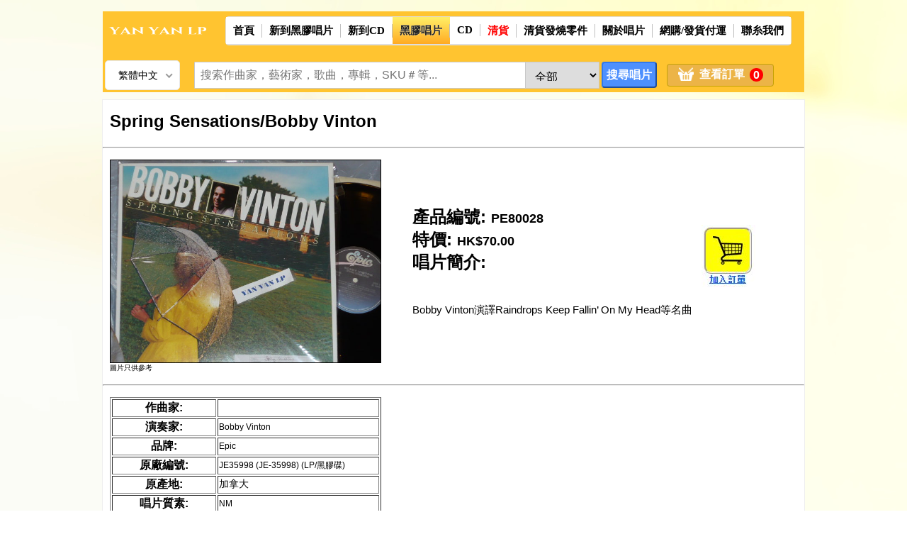

--- FILE ---
content_type: text/html; charset=UTF-8
request_url: https://yanyanlp.com/m_disc/product.php?sku=PE80028&m=pop
body_size: 14881
content:
<!DOCTYPE html PUBLIC "-//W3C//DTD XHTML 1.0 Transitional//EN" "http://www.w3.org/TR/xhtml1/DTD/xhtml1-transitional.dtd">
<html xmlns="http://www.w3.org/1999/xhtml">
<head>
<meta property="fb:admins" content="585985712" />
<meta name="description" content="Bobby Vinton演譯Raindrops Keep Fallin’ On My Head等名曲
" />
<meta property="og:title" content="Spring Sensations/Bobby Vinton
" />
<meta property="og:image" content="../inventory_images/pop/PE80028.JPG" />
<meta property="og:description" content=", Bobby Vinton演譯Raindrops Keep Fallin’ On My Head等名曲
" />
<meta property="og:url" content="product.php?sku=PE80028" />
<title>Spring Sensations/Bobby Vinton
</title>
<style type="text/css">
	.style3 {font-size: 24px}
    .style5 {font-size: 24px; font-weight: bold; }
    .style6 {
	color: #FFFFFF;
	font-size: 1px;
}
	.style7 {
	color: #FFFFFF;
	font-size: 1px;
}
.style8 {font-size: 16px}
.style10 {
	color: #FF0000;
	font-size: 16px;
}
    .style11 {
	color: #999999;
	font-size: 14px;
}
    .style12 {font-size: 14px}
    .style13 {font-size: 34px}
    .style15 {font-size: 15px}
    .style16 {
	font-size: 18px;
	font-weight: bold;
}
    .style17 {font-size: 17px}
.style21 {
	font-size: 28px;
	font-weight: bold;
}
.btnAddAction{background-color:#79b946; background-color:#93E7FA;border:0;padding:5px 10px;color:#FFF;width:80px;}
#cart-grid {border: #EEE 1px solid;display:none;}
	.clear-float{clear:both;}
.cart-action{cursor:pointer;}
#cart-tab li{list-style:none; padding:10px 20px;cursor:pointer;}
#cart-tab li.highlight{background-color:#EEE;}
#cart-item-count{  padding: 1px 5px;background-color: #999;vertical-align: text-bottom;border-radius: 4px;color: #FFF;margin: 0px 4px;}
.quantity{padding:3px;}
.back_button {
	border-radius: 4px;
    padding: 5px 15px;
    border-style: ridge;
    border: 1pX solid #ffa547;
    background-color: #ecb447;
    font-size: 16px;
    display: inline;
	width: 100%;
	cursor: pointer;
}
.back_button > a {
	text-decoration: none;
	color: #FFF;
	font-weight: bold;
}
</style>
<!-- End css3menu.com HEAD section -->
<meta name="google-site-verification" content="HW2Sxnd6_9sVZBLQ2cjN5nS1gmwlF7XK5UpxwvbS3mc" />
<!-- Chrome, Firefox OS and Opera -->
<meta name="theme-color" content="#FFFFCC"/>
<!-- Windows Phone -->
<meta name="msapplication-navbutton-color" content="#FFFFCC"/>
<!-- iOS Safari -->
<meta name="apple-mobile-web-app-capable" content="yes"/>
<meta name="apple-mobile-web-app-status-bar-style" content="black"/>
<meta name="viewport" content="width=device-width, initial-scale=1.0, maximum-scale=1.0, user-scalable=no" />

<meta http-equiv="Content-Type" content="text/html; charset=utf-8"/>
<meta property="fb:admins" content="585985712" />
<meta name="description" content="我們的選擇非常鮮明，我們賣的是最靚聲的黑膠唱片。我們只賣最好的，因此我們绝大部份的都是歐美進口原庄舊版的黑膠。近年復刻版的180g也好，200g亦然；效果參差，差強人意；我們暫不考慮。原版唱片始終有獨特的音色，再版不能模仿；原版的歷史價值亦不能夠再做。我們庫存有數萬張唱片，每張都需要經過處理然后上網，工序繁多。 上榜靚碟應有盡有，其餘庫存的靚碟，我們會盡快將它們陸續上架。請經常留意我們的網址，我們會不斷更新。我們亦會邀請專欄作家定期為大家介紹好碟，交流心得。">
<link rel="shortcut icon" href="../favicon.ico" type="image/x-icon" />

<title>流行</title>

<link rel="stylesheet" href="../style/style.css" type="text/css" media="screen" />
<link rel="stylesheet" href="../style/nice-select.css" type="text/css" media="screen" />
<link rel="stylesheet" href="../CSS3 Menu_files/css3menu1/style.css" type="text/css" />
<link rel="stylesheet" href="../style/slideshow.css" />
<link rel="stylesheet" href="../js/tinymce/skins/ui/oxide/skin.min.css" type="text/css" />
<link rel="stylesheet" href="../font-awesome/css/font-awesome.min.css" />
<link rel="stylesheet" href="../datetimepicker/css/bootstrap-datetimepicker.min.css" type="text/css"/>
<script type="text/javascript" src="../js/jquery-1.9.1.min.js"></script>
<script type="text/javascript" src="../js/jquery.nice-select.js"></script>
<script type="text/javascript" src="../js/jquery.form.js"></script>
<script type="text/javascript" src="../js/moment.min.js"></script>
<script type="text/javascript" src="../js/main.js"></script>
<script type="text/javascript" src="../js/bootstrap.min.js"></script>
<script type="text/javascript" src="../js/typeahead.js"></script>
<script type="text/javascript" src="../js/html2canvas.min.js"></script>
<script type="text/javascript" src="../js/tinymce/tinymce.min.js"></script>
<script type="text/javascript" src="../datetimepicker/js/bootstrap-datetimepicker.min.js"></script>
<script type="text/javascript" src="https://www.google.com/recaptcha/api.js" async defer></script>
<script type="text/javascript">
var screenMinWidth = 500;
var headerCategory = "vinyl record";
if(typeof(words) === 'undefined'){
	var words = new Object();
};
if(typeof(lang) !== 'function') { 
	function lang(str){ 
		if(typeof str == 'undefined' || typeof words == 'undefined' || typeof words[str] == 'undefined') {
			return str; 
		} 
		return words[str]; 
	}
};
var topmenu_url = topmenu_name = "pop";
var header_title_string = "流行黑膠唱片";
if( topmenu_url != "" ){
	topmenu_url = "."+topmenu_url;
}
$(document).ready(function(){
	if( window.location.pathname.match(/admin/) == undefined ){
		$("#css3menu1 .topmenu > a").removeClass("active");
		if( window.location.pathname.match(/m_cd/) != undefined ||window.location.pathname.match(/m_new_cd/) != undefined || window.location.href.match(/sku=EXCD/) != undefined ){
			if( window.location.pathname.match(/m_new_cd/) != undefined ){
				$("#css3menu1 .topmenu.new_cd > a").addClass("active");
				$("#css3menu1 .topmenu.new_cd "+topmenu_url+" > a").addClass("active").attr("href", "javascript:;");
			}else{
				$("#css3menu1 .topmenu.cd > a").addClass("active");
				$("#css3menu1 .topmenu.cd "+topmenu_url+" > a").addClass("active").attr("href", "javascript:;");
			}
		}else{
			if( $("#css3menu1 .topmenu.disc "+topmenu_url+" > a").closest(".topmenu").length > 0 || topmenu_url == ".newly_released" ){
				if( window.location.pathname.match(/m_new_disc/) != undefined ){
					$("#css3menu1 .topmenu.new_disc "+topmenu_url+" > a").addClass("active").attr("href", "javascript:;");
					$("#css3menu1 .topmenu.new_disc > a").addClass("active");
				}else{
					$("#css3menu1 .topmenu.disc "+topmenu_url+" > a").addClass("active").attr("href", "javascript:;");
					$("#css3menu1 .topmenu.disc > a").addClass("active");
				}
			}else{
				$("#css3menu1 .topmenu"+topmenu_url+" > a").addClass("active").attr("href", "javascript:;");
			};
		}
	};
	$('#langSetting, #header_langSetting').niceSelect().change(function(){
		var value = $(this).val();
		// console.log(value);
		setCookie("yanyanlp_lang",value,365*30);
		location.reload();
	});
    $('#pageContent .products-list a > img').error( function() {
      var img = $(this).attr("src");
      img = img.replace(/.JPG/,".jpg");
      $(this).attr('src',img);
    }).bind('load', function() {});
	$('#menu_btn').unbind('click').bind('click', function(){
		var widthInner = window.innerWidth;
		var marginLeft = 300;
		$('#Sidenav, #Sidenav > .Sidenav_inner').css({'width':marginLeft+'px'});
		$('#mainWrapper').css({'margin-left':marginLeft+'px','width':widthInner+'px'});
		$('#yypHeader').css({'margin-left':marginLeft+'px','width':widthInner+'px'});
		$('#black_bg').show().css('width',widthInner+'px');
		$('body').addClass('overflow_hidden');
	});
	$('#black_bg, #close_menu').unbind('click').bind('click', function(){
		$('#Sidenav').css({'width':'0px'});
		$('#mainWrapper').css({'margin-left':'0px'});
		$('#yypHeader').css({'margin-left':'0px','width':'inherit'});
		$('#black_bg').hide().css('width','inherit');
		$('body').removeClass('overflow_hidden');
		setTimeout(function(){
			$('#mainWrapper').css({'width':'inherit'});
		},500);
	});
	$('#Sidenav .sidenav_menu > i.fa').unbind('click').bind('click', function(){
		if( !$(this).closest(".sidenav_menu").hasClass('show') ){
			$(this).closest(".sidenav_menu").addClass('show');
		}else{
			$(this).closest(".sidenav_menu").removeClass('show');
		}
	});
	if( typeof header_img_item === "object" ){
		if( $("#header_item_title").length > 0 ){
			var size = 72;
			var table = $("<table>").attr({"align":"center"});
			var tr = $("<tr>");
			var td = $("<td>");
			var titleHtml = $("<td>").html($("<span>").addClass("style23").html(header_title_string));
			table.html(tr);
			for( var i = 0; i < header_img_item.length; i++ ){
				if( window.innerWidth > screenMinWidth ){
					if( i == 0 ){
						td = $("<td>");
					} else if( i == 5 ) {
						tr.append(td);
						tr.append(titleHtml)
						td = $("<td>");
					} else if( i == (header_img_item.length-1) ){
						tr.append(td);
					}
				}else{
					if( i == 0 ){
						tr.append(td);
					} else if( i == 5 ) {
						td = $("<td>");
						tr = $("<tr>").append(td);
					}else if( i == (header_img_item.length-1) ){
						table.append(tr);
						table.append($("<tr>").html(titleHtml.css({"text-align":"center"})));
					}
				}
				td.append($("<img>").attr({"src":"img/"+header_img_item[i]}).attr({"width":size+"px","height":size+"px"}));
			}
			$("#header_item_title").html(table);
		} 
	}
	if( typeof currentpage === "number" && typeof totalpages === "number" && typeof grid === "string" && typeof url_order_v2 === "string" && typeof url_select_v2 === "string" && typeof select_array === "object" && typeof limit_check === "object" && typeof limit === "number" ){
		if( $("#header_item_select").length > 0 && $("#footer_item_select").length ){
			var range = 3;
			var h_table = $("<table>").attr({
				"width":"98%",
				"border":"1",
				"border-radius":"10px",
				"bordercolor":"#CCCCCC",
				"border-style":"outset",
				"cellspacing":"0",
				"cellpadding":"0",
				"bgcolor":"#FFFEDF"
			});
			var tr = $("<tr>");
			var tr2 = $("<tr>");
			if( window.innerWidth > screenMinWidth ){
				var td1 = $("<td>").attr({"width":"36%","align":"center"}).html(
					$("<span>").addClass("style22").html(
						$("<strong>").html('共  張原版黑膠唱片在"流行黑膠唱片"類别')
					)
				);
				var td2 = $("<td>").attr({"width":"30%","align":"center"}).html(
					$("<div>").attr({"align":"center"})
				);
				var f_string = $("<div>");
				if( currentpage > 1 ){
					
					td2.children("div").append($("<a>").attr({"href":"1"}).css({
						"font-size" : "15px",
						"font-weight" : "bold"
					}).html("回到第一頁")).append(" | ");
					f_string.append($("<a>").attr({"href":"1"}).css({
						"font-size" : "15px",
						"font-weight" : "bold"
					}).html("回到第一頁")).append(" | ");
					prevpage = currentpage - 1;
					td2.children("div").append($("<a>").attr({"href":""+prevpage}).css({
						"font-size" : "15px",
						"font-weight" : "bold"
					}).html("前頁")).append(" | ");
					f_string.append($("<a>").attr({"href":""+prevpage}).css({
						"font-size" : "15px",
						"font-weight" : "bold"
					}).html("前頁")).append(" | ")
				}
				for( var x = currentpage - range; x < ((currentpage + range)+1); x++ ){
					if((x > 0) && (x <= totalpages)) {
						if (x == currentpage) {
							td2.children("div").append(" [<b><span class=\"style1\">"+x+"</span></b>] ");
							f_string.append(" [<b><span class=\"style1\">"+x+"</span></b>] ");
						} else {
							td2.children("div").append(" ").append($("<a>").attr({
								"href" : ""+x
							}).css({"font-size":"15px"}).html(x)).append(" ")
							f_string.append(" ").append($("<a>").attr({
								"href" : ""+x
							}).css({"font-size":"15px"}).html(x)).append(" ")
						}
					}
				}
				if( currentpage != totalpages ){
					nextpage = currentpage + 1;
					td2.children("div").append(". . . ").append(
						$("<a>").attr({
							"href" : ""+totalpages
						}).css({"font-size":"15px"}).html(totalpages)
					).append(" ");
					f_string.append(". . . ").append(
						$("<a>").attr({
							"href" : ""+totalpages
						}).css({"font-size":"15px"}).html(totalpages)
					).append(" ");
					td2.children("div").append(" | ").append(
						$("<a>").attr({
							"href" : ""+nextpage
						}).css({"font-size":"15px"}).html("下頁")
					).append(" ");
					f_string.append(" | ").append(
						$("<a>").attr({
							"href" : ""+nextpage
						}).css({"font-size":"15px"}).html("下頁")
					).append(" ");
				}
				var td3 = $("<td>").attr({"width":"5%","align":"center"});
				if( grid == "grid" ){
					td3.append($("<a>").addClass("unline menu_view").attr({
						"title" : "列表顯示",
						"href" : "list"
					}).html($("<img>").addClass("top_3").attr({
						"src" : "../list_view.jpg",
						"alt" : "list_view",
						"width" : "34",
						"height" : "39",
						"border" : "0"
					})));
				}else{
					td3.append($("<a>").addClass("unline menu_view").attr({
						"title" : "網格視圖",
						"href" : "grid"
					}).html($("<img>").addClass("top_3").attr({
						"src" : "../grid_view.jpg",
						"alt" : "grid_view",
						"width" : "34",
						"height" : "39",
						"border" : "0"
					})));
				}
				var td4 = $("<td>").attr({"width":"8%","align":"center"});
				var select_sort = $("<select>").attr({
					"name":"sort_by",
					"id":"sort_by",
					"onchange":"window.location.href=this.value;"
				});
				td4.append($("<strong>").html($("<span>").addClass("style22").html("排序:")))
				td4.append(select_sort);
				select_sort.append($("<option>").attr({
					"value":"desc",
					"selected":false				}).html("降序"));
				select_sort.append($("<option>").attr({
					"value":"asc",
					"selected":false				}).html("上升"));
				var td5 = $("<td>").attr({"width":"11%","align":"center"});
				select_sort = $("<select>").attr({
					"name":"sort_by",
					"id":"sort_by",
					"onchange":"window.location.href=this.value;"
				});
				td5.append($("<strong>").html($("<span>").addClass("style22").html("標題排序:")))
				td5.append(select_sort);
				select_sort.append($("<option>").attr({
					"value" : "",
				}).html($("<span>").addClass("style22").html("Date")));
				Object.entries(select_array).forEach(([key, value]) => {
					var option = $("<option>").attr({
						"value" : "&select="+key+"&sort=all",
					}).html($("<span>").addClass("style22").html(value));
					var get_select = "";
					select_sort.append(option);
					if( get_select == key ){
						option.attr({"selected":true});
					};
				});
				var td6 = $("<td>").attr({"width":"11%","align":"center"});
				select_sort = $("<select>").attr({
					"name":"sort_by",
					"id":"sort_by",
					"onchange":"window.location.href=this.value;"
				});
				td6.append($("<strong>").html($("<span>").addClass("style22").html("每頁顯示:")));
				td6.append(select_sort);
				for( var i = 0; i < limit_check.length; i++ ){
					var option = $("<option>").attr({
						"value" : ""+limit_check[i]
					}).html($("<span>").addClass("style22").html(limit_check[i]));
					select_sort.append(option);
					if( limit === limit_check[i] ){
						option.attr("selected",true);
					}
				};
				tr.append(td1).append(td2).append(td3).append(td4).append(td5).append(td6);
				h_table.html(tr);
				$("#header_item_select").html(h_table);
				$("#footer_item_select").html(f_string);
				
			}else{
				
				var tr1 = $("<tr>").html($("<td>").attr({"width":"36%","align":"center","colspan":"3"}).html(
					$("<span>").addClass("style22").html(
						$("<strong>").html('共  張原版黑膠唱片在"流行黑膠唱片"類别')
					)
				));
				var tr2 = $("<tr>").html($("<td>").attr({"width":"30%","align":"center","colspan":"3"}).html(
					$("<div>").attr({"align":"center"})
				));
				var f_string = $("<div>");
				if( currentpage > 1 ){
					
					tr2.find("td > div").append($("<a>").attr({"href":"1"}).css({
						"font-size" : "15px",
						"font-weight" : "bold"
					}).html("回到第一頁")).append(" | ");
					f_string.append($("<a>").attr({"href":"1"}).css({
						"font-size" : "15px",
						"font-weight" : "bold"
					}).html("回到第一頁")).append(" | ");
					prevpage = currentpage - 1;
					tr2.find("td > div").append($("<a>").attr({"href":""+prevpage}).css({
						"font-size" : "15px",
						"font-weight" : "bold"
					}).html("前頁")).append(" | ");
					f_string.append($("<a>").attr({"href":""+prevpage}).css({
						"font-size" : "15px",
						"font-weight" : "bold"
					}).html("前頁")).append(" | ")
				}
				for( var x = currentpage - range; x < ((currentpage + range)+1); x++ ){
					if((x > 0) && (x <= totalpages)) {
						if (x == currentpage) {
							tr2.find("td > div").append(" [<b><span class=\"style1\">"+x+"</span></b>] ");
							f_string.append(" [<b><span class=\"style1\">"+x+"</span></b>] ");
						} else {
							tr2.find("td > div").append($("<a>").attr({
								"href" : ""+x
							}).css({"font-size":"15px"}).html(x))
							f_string.append($("<a>").attr({
								"href" : ""+x
							}).css({"font-size":"15px"}).html(x))
						}
					}
				}
				if( currentpage != totalpages ){
					nextpage = currentpage + 1;
					tr2.find("td > div").append(". . . ").append(
						$("<a>").attr({
							"href" : ""+totalpages
						}).css({"font-size":"15px"}).html(totalpages)
					).append(" ");
					f_string.append(". . . ").append(
						$("<a>").attr({
							"href" : ""+totalpages
						}).css({"font-size":"15px"}).html(totalpages)
					).append(" ");
					tr2.find("td > div").append(" | ").append(
						$("<a>").attr({
							"href" : ""+nextpage
						}).css({"font-size":"15px"}).html("下頁")
					).append(" ");
					f_string.append(" | ").append(
						$("<a>").attr({
							"href" : ""+nextpage
						}).css({"font-size":"15px"}).html("下頁")
					).append(" ");
				}
				var td4 = $("<td>").attr({"width":"8%","align":"center"});
				var select_sort = $("<select>").attr({
					"name":"sort_by",
					"id":"sort_by",
					"onchange":"window.location.href=this.value;"
				});
				td4.append($("<strong>").html($("<span>").addClass("style22").html("排序:")))
				td4.append(select_sort);
				select_sort.append($("<option>").attr({
					"value":"desc",
					"selected":false				}).html("降序"));
				select_sort.append($("<option>").attr({
					"value":"asc",
					"selected":false				}).html("上升"));
				var td5 = $("<td>").attr({"width":"11%","align":"center"});
				select_sort = $("<select>").attr({
					"name":"sort_by",
					"id":"sort_by",
					"onchange":"window.location.href=this.value;"
				});
				td5.append($("<strong>").html($("<span>").addClass("style22").html("標題排序:")))
				td5.append(select_sort);
				select_sort.append($("<option>").attr({
					"value" : "",
				}).html($("<span>").addClass("style22").html("Date")));
				Object.entries(select_array).forEach(([key, value]) => {
					var option = $("<option>").attr({
						"value" : "&select="+key+"&sort=all",
					}).html($("<span>").addClass("style22").html(value));
					var get_select = "";
					select_sort.append(option);
					if( get_select == key ){
						option.attr({"selected":true});
					};
				});
				var td6 = $("<td>").attr({"width":"11%","align":"center"});
				select_sort = $("<select>").attr({
					"name":"sort_by",
					"id":"sort_by",
					"onchange":"window.location.href=this.value;"
				});
				td6.append($("<strong>").html($("<span>").addClass("style22").html("每頁顯示:")));
				td6.append(select_sort);
				for( var i = 0; i < limit_check.length; i++ ){
					var option = $("<option>").attr({
						"value" : ""+limit_check[i]
					}).html($("<span>").addClass("style22").html(limit_check[i]));
					select_sort.append(option);
					if( limit === limit_check[i] ){
						option.attr("selected",true);
					}
				};
				h_table.append(tr1).append(tr2).append($("<tr>").append(td4).append(td5).append(td6));
				$("#header_item_select").html(h_table);
				$("#footer_item_select").html(f_string);
			}
		}
	}
	if( typeof grid === "string" && typeof listArray === "object" ){
		if( window.innerWidth > screenMinWidth ){
			if( grid == "list" ){
				$("#products_list").append($("<hr/>"));
				for( var i = 0; i < listArray.length; i++ ){
					var tr = $("<tr>");
					var table = $("<table>").attr({
						"width":"91%",
						"border":"0",
						"cellspacing":"0",
						"cellpadding":"0"
					}).html(tr);
					var list = listArray[i];
					var td1 = $("<td>").css({"width":"20%","vertical-align":"middle"});
					var td2 = $("<td>").css({"width":"65%","vertical-align":"top"});
					var td3 = $("<td>").css({"width":"15%"}).attr({"align":"center"});
					td1.html(
						$("<a>").attr({
							"href" : "product.php?sku="+list["SKU"]+"&m="+topmenu_name,
							"title" : list["SKU"]
						}).html(
							$("<img>").attr({
								"src" : "../inventory_images/"+list["category"].toLowerCase()+"/"+list['SKU']+".JPG",
								"width" : "160",
								"height" : "120",
								"border" : "1"
							})
						)
					);
					td2.html(
						$("<div>").html(
							$("<a>").attr({
								"href" : "product.php?sku="+list["SKU"]+"&m="+topmenu_name,
								"title" : list["SKU"]
							}).html(
								$("<strong>").html(
									$("<span>").addClass("style17").html(list["title"])
								)
							)
						)
					).append(
						$("<div>").html(list["SKU"]).append( $("<span>").addClass("style12").html("|") ).append(
							$("<strong>").append(
								(list["price"]!="")?(
									$("<span>").css({"font-size":"12px"}).html("HK"+list["price"])
								):(
									$("<span>").css({"font-size":"12px"}).html("HK"+list["special_price"])
								)
							).append(
								$("<span>").addClass("style11").html(list["origprice"])
							).append(
								$("<span>").addClass("style10").html(list["sale"])
							)
						).append(
							(headerCategory=="CD")?(
								$("<table>").attr("style","width: 100%; background-color: #FFFEDF; font-size:12px").append(
									$("<tr>").attr("style","line-height: 20px;").append(
										$("<td>").attr("style","height: 20px;width: 50%; border: 1px solid black;").html(list["blank1"])
									).append(
										$("<td>").attr("style","height: 20px;width: 50%; border: 1px solid black;").html(list["blank2"])
									)
								).append(
									$("<tr>").attr("style","line-height: 20px;").append(
										$("<td>").attr("style","height: 20px;width: 50%; border: 1px solid black;").html(list["blank3"])
									).append(
										$("<td>").attr("style","height: 20px;width: 50%; border: 1px solid black;").html(list["blank4"])
									)
								)
							):""
						)
					).append(
						$("<div>").css({"margin-bottom":"10px"}).html(
							$("<strong>").append("演奏家: ")
						).append(
							$("<span>").html(" ").append((list["artist_lastname"]!=null)?list["artist_lastname"]:"").append((list["artist_firstname"]!=null)?" "+list["artist_firstname"]:"")
						)
					).append(
						$("<div>").css({
							"width" : "100%",
							"background-color" : "#FFFEDF",
							"font-size" : "12px",
							"min-height" : "25px"
						}).html(list["description"]).append(
							$("<a>").attr({
								"href" : "product.php?sku="+list["SKU"],
								"title" : list["SKU"]
							}).html("(詳盡資訊...)")
						)
					).append(
						$("<div>").css({
							"width" : "100%",
							"background-color" : "#FFFDB9",
							"min-height" : "25px"
						}).html(
							$("<strong>").html(list["details"])
						)
					);
					td3.append(
						$("<form>").attr({
							"id" : "form1",
							"name" : "form1",
							"method" : "post",
							"action" : "../cart.php"
						}).append(
							$("<input>").attr({
								"type" : "hidden",
								"name" : "pid",
								"id" : "pid",
								"value" : list["id"]
							})
						).append(
							$("<input>").attr({
								"type" : "hidden",
								"name" : "SKU",
								"id" : "SKU",
								"value" : list["SKU"]
							})
						).append(
							$("<input>").attr({
								"type" : "hidden",
								"name" : "price",
								"id" : "price",
								"value" : (list["price"]!="")?(list["price"]):(list["special_price"])
							})
						).append(
							$("<input>").attr({
								"type" : "image",
								"src" : "../addcart.jpg",
								"name" : "button",
								"id" : "button",
								"value" : "Add to Cart",
								"alt" : "submit"
							})
						)
					).append(
						$("<div>").addClass("fb-share-button").attr({
							"data-href" : "http://www.yanyanlp.com/"+list["category"]+"/"+list["SKU"]+".php",
							"data-layout" : "button"
						})
					);
					tr.append(td1).append(td2).append(td3);
					$("#products_list").append(table);
					$("#products_list").append($("<hr/>"));
				}
			}else{
				var num_cols = 3;
				var num_index = 1;
				var table = $("<table>").attr({
					"width":"99%",
					"table-layout":"fixed",
					"border":"1"
				});
				for( var i = 0; i < listArray.length; i++ ){
					var list = listArray[i];
					if( num_index == 1 ){
						var tr = $("<tr>");
					};
					var td = $("<td>").attr({"align":"left","width":"33%"}).css({"padding":"10px","vertical-align":"top"});
					tr.append(td);
					td.append(
						$("<center>").html(
							$("<a>").attr({
								"href" : "product.php?sku="+list["SKU"]+"&m="+topmenu_name,
								"title" : list["SKU"]
							}).html(
								$("<img>").attr({
									"src" : "../inventory_images/"+list["category"].toLowerCase()+"/"+list['SKU']+".JPG",
									"width" : "160",
									"height" : "120",
									"border" : "1"
								})
							)
						)
					).append(
						$("<div>").html(
							$("<a>").attr({
								"href" : "product.php?sku="+list["SKU"]+"&m="+topmenu_name,
								"title" : list["SKU"]
							}).html(
								$("<strong>").html(
									$("<span>").addClass("style17").html(list["title"]).css({
										"overflow": "hidden",
										"text-overflow": "ellipsis",
										"display": "-webkit-box",
										"-webkit-line-clamp": "2",
										"-webkit-box-orient": "vertical",
										"line-clamp": "2",
										"box-orient": "vertical",
										"width" : "280px"
									})
								)
							)
						)
					).append(
						$("<div>").css({
							"width" : "100%",
							"background-color" : "#FFFEDF",
							"font-size" : "12px",
							"min-height" : "25px"
						}).html(list["description"]).append(
							$("<a>").attr({
								"href" : "product.php?sku="+list["SKU"],
								"title" : list["SKU"]
							}).html("(詳盡資訊...)")
						)
					).append(
						$("<div>").css({
							"width" : "100%",
							"background-color" : "#FFFDB9",
							"min-height" : "25px"
						}).html(
							$("<strong>").html(list["details"])
						)
					).append(
						$("<div>").html(list["SKU"]).append( $("<span>").addClass("style12").html("|") ).append(
							$("<strong>").append(
								(list["price"]!="")?(
									$("<span>").css({"font-size":"12px"}).html("HK"+list["price"])
								):(
									$("<span>").css({"font-size":"12px"}).html("HK"+list["special_price"])
								)
							).append(
								$("<span>").addClass("style11").html(list["origprice"])
							).append(
								$("<span>").addClass("style10").html(list["sale"])
							)
						).append(
							(headerCategory=="CD")?(
								$("<table>").attr("style","width: 100%; background-color: #FFFEDF; font-size:12px").append(
									$("<tr>").attr("style","line-height: 20px;").append(
										$("<td>").attr("style","height: 20px;width: 50%; border: 1px solid black;").html(list["blank1"])
									).append(
										$("<td>").attr("style","height: 20px;width: 50%; border: 1px solid black;").html(list["blank2"])
									)
								).append(
									$("<tr>").attr("style","line-height: 20px;").append(
										$("<td>").attr("style","height: 20px;width: 50%; border: 1px solid black;").html(list["blank3"])
									).append(
										$("<td>").attr("style","height: 20px;width: 50%; border: 1px solid black;").html(list["blank4"])
									)
								)
							):""
						)
					).append(
						$("<center>").html(
							$("<form>").attr({
								"id" : "form1",
								"name" : "form1",
								"method" : "post",
								"action" : "../cart.php"
							}).append(
								$("<input>").attr({
									"type" : "hidden",
									"name" : "pid",
									"id" : "pid",
									"value" : list["id"]
								})
							).append(
								$("<input>").attr({
									"type" : "hidden",
									"name" : "SKU",
									"id" : "SKU",
									"value" : list["SKU"]
								})
							).append(
								$("<input>").attr({
									"type" : "hidden",
									"name" : "price",
									"id" : "price",
									"value" : (list["price"]!="")?(list["price"]):(list["special_price"])
								})
							).append(
								$("<input>").attr({
									"type" : "submit",
									"name" : "button",
									"id" : "button",
									"value" : "加入訂單",
									"alt" : "submit"
								}).css({
									"border-radius":"10px",
									"padding":"5px",
									"border-style":"ridge",
									"background-color":"#FFFF00",
									"color":"#000000",
									"width":"90px",
									"font-weight":"700"
								})
							)
						)
					).append(
						$("<div>").addClass("fb-share-button").attr({
							"data-href" : "http://www.yanyanlp.com/"+list["category"]+"/"+list["SKU"]+".php",
							"data-layout" : "button"
						})
					);
					if( num_cols == num_index ){
						table.append(tr);
						num_index = 1;
					}else{
						num_index++;			
					}
				}
				$("#products_list").append(table);
			}
		}else{
			var ul = $("<ul>");
			$("#products_list").append(ul);
			for( var i = 0; i < listArray.length; i++ ){
				var table = $("<li>").addClass("products_list_li").attr({
					"width":"100%",
					"border":"0",
					"cellspacing":"0",
					"cellpadding":"0"
				});
				var list = listArray[i];
				var td1 = $("<div>").addClass("pl_left").css({"width":"30%","vertical-align":"middle"});
				var td2 = $("<div>").addClass("pl_center").css({"width":"70%","vertical-align":"top"});
				td1.html(
					$("<a>").attr({
						"href" : "product.php?sku="+list["SKU"]+"&m="+topmenu_name,
						"title" : list["SKU"]
					}).html(
						$("<img>").attr({
							"src" : "../inventory_images/"+list["category"].toLowerCase()+"/"+list['SKU']+".JPG",
							"border" : "1"
						}).css({
							"width" : "100%",
							"height" : "auto"
						})
					)
				);
				td2.html(
					$("<div>").html(
						$("<a>").attr({
							"href" : "product.php?sku="+list["SKU"]+"&m="+topmenu_name,
							"title" : list["SKU"]
						}).html(
							$("<strong>").html(
								$("<span>").addClass("style17").html(list["title"])
							)
						)
					)
				).append(
					$("<div>").html(list["SKU"]).append( $("<span>").addClass("style12").html("|") ).append(
						$("<strong>").append(
							(list["price"]!="")?(
								$("<span>").css({"font-size":"12px"}).html("HK"+list["price"])
							):(
								$("<span>").css({"font-size":"12px"}).html("HK"+list["special_price"])
							)
						).append(
							$("<span>").addClass("style11").html(list["origprice"])
						).append(
							$("<span>").addClass("style10").html(list["sale"])
						)
					)
				).append(
					$("<div>").css({"margin-bottom":"10px"}).html(
						$("<strong>").append("演奏家: ")
					).append(
						$("<span>").html(" ").append((list["artist_lastname"]!=null)?list["artist_lastname"]:"").append((list["artist_firstname"]!=null)?" "+list["artist_firstname"]:"")
					)
				).append(
					$("<div>").css({
						"width" : "100%",
						"background-color" : "#FFFEDF",
						"font-size" : "12px",
						"min-height" : "25px"
					}).html(list["description"]).append(
						$("<a>").attr({
							"href" : "product.php?sku="+list["SKU"],
							"title" : list["SKU"]
						}).html("(詳盡資訊...)")
					)
				).append(
					$("<div>").css({
						"width" : "100%",
						"background-color" : "#FFFDB9",
						"min-height" : "25px"
					}).html(
						$("<strong>").html(list["details"])
					)
				).append(
					(headerCategory=="CD")?(
						$("<table>").attr("style","width: 100%; background-color: #FFFEDF; font-size:12px").append(
							$("<tr>").attr("style","line-height: 20px;").append(
								$("<td>").attr("style","height: 20px;width: 50%; border: 1px solid black;").html(list["blank1"])
							).append(
								$("<td>").attr("style","height: 20px;width: 50%; border: 1px solid black;").html(list["blank2"])
							)
						).append(
							$("<tr>").attr("style","line-height: 20px;").append(
								$("<td>").attr("style","height: 20px;width: 50%; border: 1px solid black;").html(list["blank3"])
							).append(
								$("<td>").attr("style","height: 20px;width: 50%; border: 1px solid black;").html(list["blank4"])
							)
						)
					):""
				).append(
					$("<form>").attr({
						"id" : "form1",
						"name" : "form1",
						"method" : "post",
						"action" : "../cart.php"
					}).append(
						$("<input>").attr({
							"type" : "hidden",
							"name" : "pid",
							"id" : "pid",
							"value" : list["id"]
						})
					).append(
						$("<input>").attr({
							"type" : "hidden",
							"name" : "SKU",
							"id" : "SKU",
							"value" : list["SKU"]
						})
					).append(
						$("<input>").attr({
							"type" : "hidden",
							"name" : "price",
							"id" : "price",
							"value" : (list["price"]!="")?(list["price"]):(list["special_price"])
						})
					).append(
						$("<input>").attr({
							"type" : "submit",
							"name" : "button",
							"id" : "button",
							"value" : "Add to Cart",
							"alt" : "submit"
						}).css({
							"border-radius":"2px",
							"padding":"5px",
							"border-style":"ridge",
							"background-color":"#FFFF00",
							"color":"#000000",
							"width":"90px",
							"font-weight":"700"
						})
					)
				).append(
					$("<div>").addClass("fb-share-button").attr({
						"data-href" : "http://www.yanyanlp.com/"+list["category"]+"/"+list["SKU"]+".php",
						"data-layout" : "button"
					})
				);
				table.append(td1).append(td2);
				ul.append(table);
			}
			$("#products_list").append(ul);
		};
	}
	if( $("#pageProduct").length > 0 ){
		if( $("#pageProduct .page_item_3").length > 0 ){
			var li = $("#pageProduct .page_item_3 table tr");
			var len = li.length;
			var listJSON = [];
			for( var i = 0; i < len; i++ ){
				if( i%2 == 0 ){
					listJSON.push({
						"name" : li.eq(i).find("th").eq(0).html(),
						"content" : li.eq(i+1).find("td").eq(0).html()
					});
					if( li.eq(i).find("th").eq(1).length > 0 ){
						listJSON.push({
							"name" : li.eq(i).find("th").eq(1).html(),
							"content" : li.eq(i+1).find("td").eq(1).html()
						});
					}
				}
			}
			var table = $("#pageProduct .page_item_3 table");
			table.empty();
			for( var i = 0; i < listJSON.length; i++ ){
				table.append($("<tr>").html($("<th>").html(listJSON[i].name)));
				table.append($("<tr>").html($("<td>").html(listJSON[i].content)));
			}
		}
	}
	if( $("#pageContactUS").length > 0 ){
		var us_img = $("#pageContactUS img");
		var us_img_len = us_img.length;
		for( var i = 0; i < us_img_len; i++ ){
			if( window.innerWidth > us_img.eq(i).attr("width") ){
				us_img.eq(i).css({
					"width" : us_img.eq(i).attr("width"),
					"height" : us_img.eq(i).attr("height")
				});
			}
		}
	}
	if( $("#pageAbout").length > 0 ){
		var us_img = $("#pageAbout img");
		var us_img_len = us_img.length;
		for( var i = 0; i < us_img_len; i++ ){
			if( window.innerWidth > us_img.eq(i).attr("width") ){
				us_img.eq(i).css({
					"width" : us_img.eq(i).attr("width"),
					"height" : us_img.eq(i).attr("height")
				});
			}
		}
	}
	if( $("#pageShipping").length > 0 ){
		var us_img = $("#pageShipping img");
		var us_img_len = us_img.length;
		for( var i = 0; i < us_img_len; i++ ){
			if( window.innerWidth > us_img.eq(i).attr("width") ){
				us_img.eq(i).css({
					"width" : us_img.eq(i).attr("width"),
					"height" : us_img.eq(i).attr("height")
				});
			}
		}
	}
});
(function(d, s, id) {
	var js, fjs = d.getElementsByTagName(s)[0];
	if (d.getElementById(id)) return;
	js = d.createElement(s); js.id = id;
	js.src = "//connect.facebook.net/en_US/sdk.js#xfbml=1&version=v2.5";
	fjs.parentNode.insertBefore(js, fjs);
}(document, 'script', 'facebook-jssdk'));
          
words["Are you sure to delete all the records?"] = "你確定刪除所有的唱片?";
words["Are you sure to delete {{detail}}?"] = "你確定刪除這唱片({{detail}})嗎?";
words["This shopping has no album"] = "這購物沒有選唱片";
words["Please tick me not a robot"] = "請勾選我不是機械人";


(function(i,s,o,g,r,a,m){i['GoogleAnalyticsObject']=r;i[r]=i[r]||function(){
(i[r].q=i[r].q||[]).push(arguments)},i[r].l=1*new Date();a=s.createElement(o),
m=s.getElementsByTagName(o)[0];a.async=1;a.src=g;m.parentNode.insertBefore(a,m)
})(window,document,'script','//www.google-analytics.com/analytics.js','ga');

ga('create', 'UA-33264568-1', 'auto');
ga('send', 'pageview');
</script>
</head>
<body background="../bacground.jpg">
<div id="fb-root"></div>
<div id="Sidenav" class="sidenav">
	<div class="Sidenav_inner">
		<a class="close_menu" id="close_menu">&times;</a>
		<ul class="Sidenav_ul">
			<li class="sidenav_menu topfirst home"><a href="/"><span class="menu_name">首頁</span></a></li>
			<li class="sidenav_menu new_disc">
				<a href="/newly_released/new_disc.php"><span class="menu_name">新到黑膠唱片</span></a><i class="fa fa-chevron-down" aria-hidden="true"></i>
				<div class="sidenav_submenu">
					<ul>
						<li class="sidenav_menu new"><a href="/m_new_disc/new.php"><div>全新黑膠唱片</div></a></li>
						<li class="sidenav_menu special"><a href="/m_new_disc/special.php"><div>發燒黑膠唱片</div></a></li>
						<li class="sidenav_menu classical"><a href="/m_new_disc/classical.php"><div>古典黑膠唱片</div></a></li>
						<li class="sidenav_menu pop"><a href="/m_new_disc/pop.php"><div>流行黑膠唱片</div></a></li>
						<li class="sidenav_menu jazz"><a href="/m_new_disc/jazz.php"><div>爵士 / 輕音樂黑膠唱片</div></a></li>
					</ul>
				<div>
			</li>
			<li class="sidenav_menu new_cd">
				<a href="/newly_released/new_cd.php"><span class="menu_name">新到CD</span></a>
				<i class="fa fa-chevron-down" aria-hidden="true"></i>
				<div class="sidenav_submenu">
					<ul>
						<li class="sidenav_menu special"><a href="/m_new_cd/special.php"><div>發燒CD</div></a></li>
						<li class="sidenav_menu classical"><a href="/m_new_cd/classical.php"><div>古典CD</div></a></li>
						<li class="sidenav_menu pop"><a href="/m_new_cd/pop.php"><div>流行CD</div></a></li>
						<li class="sidenav_menu jazz"><a href="/m_new_cd/jazz.php"><div>爵士 / 輕音樂CD</div></a></li>
					</ul>
				<div>
			</li>
			
			<li class="sidenav_menu disc">
				<a href="/newly_released/disc.php"><span class="menu_name">黑膠唱片</span></a>
				<i class="fa fa-chevron-down" aria-hidden="true"></i>
				<div class="sidenav_submenu">
					<ul>
						<li class="sidenav_menu new"><a href="/m_disc/new.php"><div>全新黑膠唱片</div></a></li>
						<li class="sidenav_menu special"><a href="/m_disc/special.php"><div>發燒黑膠唱片</div></a></li>
						<li class="sidenav_menu classical"><a href="/m_disc/classical.php"><div>古典黑膠唱片</div></a></li>
						<li class="sidenav_menu pop"><a href="/m_disc/pop.php"><div>流行黑膠唱片</div></a></li>
						<li class="sidenav_menu jazz"><a href="/m_disc/jazz.php"><div>爵士 / 輕音樂黑膠唱片</div></a></li>
					</ul>
				<div>
			</li>
			
			<li class="sidenav_menu cd">
				<a href="/newly_released/cd.php"><span class="menu_name">CD</span></a>
				<i class="fa fa-chevron-down" aria-hidden="true"></i>
				<div class="sidenav_submenu">
					<ul>
						<li class="sidenav_menu special"><a href="/m_cd/special.php"><div>發燒CD</div></a></li>
						<li class="sidenav_menu classical"><a href="/m_cd/classical.php"><div>古典CD</div></a></li>
						<li class="sidenav_menu pop"><a href="/m_cd/pop.php"><div>流行CD</div></a></li>
						<li class="sidenav_menu jazz"><a href="/m_cd/jazz.php"><div>爵士 / 輕音樂CD</div></a></li>
					</ul>
				<div>
			</li>	
			<li class="sidenav_menu clearance_nr"><a href="/clearance_nr"><span style="color:#FF0000" class="menu_name">清貨</span></a></li>
			<li class="sidenav_menu clearance_special"><a href="/clearance_special"><span class="menu_name">清貨發燒零件</span></a></li>
			<li class="sidenav_menu about"><a href="/about.php"><span class="menu_name">關於唱片</span></a></li>
			<li class="sidenav_menu shipping"><a href="/shipping.php"><span class="menu_name">網購/發貨付運</span></a></li>
			<li class="sidenav_menu toplast contact_us"><a href="/contact_us.php" target="_blank"><span class="menu_name">聯糸我們</span></a></li>
		</ul>
	</div>
</div>
<div id="yypHeader">
	<div class="menu_btn" id="menu_btn"><i class="fa fa-bars" aria-hidden="true"></i></div>
	<div class="title">YANYANLP</div>
	<div class="shopping">
		<a href="/cart.php" target="_self">
		<div class="number">0</div><i class="fa fa-shopping-cart" aria-hidden="true"></i>
		</a>
	</div>
	<div class="langauge"><select id="header_langSetting" class="select_lang">
		<option value='zh-hk' selected>繁</option><option value='zh-cn' >简</option>	</select></div>
</div>
<div align="center" id="mainWrapper">
<link rel="icon" type="image/x-icon" href="favicon.ico">
<div id="black_bg"></div>
<div id="pageHeader">
	<table id="pageHeader_menuList" width="100%" border="0">
      <td width="10%" align="right"><a href="https://yanyanlp.com" target-"blank"><img src="/style/yanyanlp.png" alt="Logo" width="150" height="50" border="0" /></a></td>
      <td width="90%" align="center"> <ul id="css3menu1" class="topmenu">
	<li class="topmenu topfirst home"><a href="/"><div>首頁</div></a></li>
	<li class="topmenu new_disc">
		<a href="/newly_released/new_disc.php"><div>新到黑膠唱片</div></a>
		<div class="topsubmenu">
			<ul>
				<li class="topmenu new"><a href="/m_new_disc/new.php"><div>全新黑膠唱片</div></a></li>
				<li class="topmenu special"><a href="/m_new_disc/special.php"><div>發燒黑膠唱片</div></a></li>
				<li class="topmenu classical"><a href="/m_new_disc/classical.php"><div>古典黑膠唱片</div></a></li>
				<li class="topmenu pop"><a href="/m_new_disc/pop.php"><div>流行黑膠唱片</div></a></li>
				<li class="topmenu jazz"><a href="/m_new_disc/jazz.php"><div>爵士 / 輕音樂黑膠唱片</div></a></li>
			</ul>
		<div>
	</li>
	<li class="topmenu new_cd">
		<a href="/newly_released/new_cd.php"><div>新到CD</div></a>
		<div class="topsubmenu">
			<ul>
				<li class="topmenu special"><a href="/m_new_cd/special.php"><div>發燒CD</div></a></li>
				<li class="topmenu classical"><a href="/m_new_cd/classical.php"><div>古典CD</div></a></li>
				<li class="topmenu pop"><a href="/m_new_cd/pop.php"><div>流行CD</div></a></li>
				<li class="topmenu jazz"><a href="/m_new_cd/jazz.php"><div>爵士 / 輕音樂CD</div></a></li>
			</ul>
		<div>
	</li>
	
	<li class="topmenu disc">
		<a href="/newly_released/disc.php"><div>黑膠唱片</div></a>
		<div class="topsubmenu">
			<ul>
				<li class="topmenu new"><a href="/m_disc/new.php"><div>全新黑膠唱片</div></a></li>
				<li class="topmenu special"><a href="/m_disc/special.php"><div>發燒黑膠唱片</div></a></li>
				<li class="topmenu classical"><a href="/m_disc/classical.php"><div>古典黑膠唱片</div></a></li>
				<li class="topmenu pop"><a href="/m_disc/pop.php"><div>流行黑膠唱片</div></a></li>
				<li class="topmenu jazz"><a href="/m_disc/jazz.php"><div>爵士 / 輕音樂黑膠唱片</div></a></li>
			</ul>
		<div>
	</li>
	
	<li class="topmenu cd">
		<a href="/newly_released/cd.php"><div>CD</div></a>
		<div class="topsubmenu">
			<ul>
				<li class="topmenu special"><a href="/m_cd/special.php"><div>發燒CD</div></a></li>
				<li class="topmenu classical"><a href="/m_cd/classical.php"><div>古典CD</div></a></li>
				<li class="topmenu pop"><a href="/m_cd/pop.php"><div>流行CD</div></a></li>
				<li class="topmenu jazz"><a href="/m_cd/jazz.php"><div>爵士 / 輕音樂CD</div></a></li>
			</ul>
		</div>
	</li>	
	<li class="topmenu clearance_nr"><a href="/clearance_nr"><div style="color:#FF0000">清貨</div></a></li>
	<li class="topmenu clearance_special"><a href="/clearance_special"><div>清貨發燒零件</div></a></li>
	<li class="topmenu about"><a href="/about.php"><div>關於唱片</div></a></li>
	<li class="topmenu shipping"><a href="/shipping.php"><div>網購/發貨付運</div></a></li>
	<li class="topmenu toplast contact_us"><a href="/contact_us.php" target="_blank"><div>聯糸我們</div></a></li>
</ul></td>
</table>

<table width="100%" id="subMenu">
<td width="10%" id="langSetting_layout">
	<select id="langSetting">
		<option value='zh-hk' selected>繁體中文</option><option value='zh-cn' >简体中文</option>	</select>
</td>
<td width="70%" align="center" id="searchInput_layout">
<form action='/search.php' method='GET' id="yanyanlpSearch">
	<input type='text' size='20' name='search' required placeholder="搜索作曲家，藝術家，歌曲，專輯，SKU＃等..." id="searchInput" value="">
		<select name="categories" id="searchSelect" form="yanyanlpSearch">
		<option value="all" selected>全部</option>
		<option value="disc" >黑膠唱片</option>
		<option value="cd" >CD</option>
	</select>
	<input type='submit' name='submit' value='搜尋唱片' id="searchBtn"></form>
</td>
<td width="20%" id="shoppingCartBtn_layout">
	<a href="/cart.php" target="_self" id="shoppingCartBtn"><span class="shoppingCartBtn_Inner">
		<img src="/icons8-shopping-basket-48.png" width="22" height="22" style="display:inline"/>
		<span>查看訂單</span>
		<span id="cart-item-count">0</span>
	</span></a>
</td>
</table>
</div>
<div id="pageContent">
	<div id="pageProduct">
	<table width="100%" border="0" cellspacing="0" cellpadding="0" style="padding: 0px 10px;">
		<tr>
			<td><h1 class="style3">Spring Sensations/Bobby Vinton
</h1></td>
		</tr>
	</table>
	<hr />
	<table class="page_item_1" width="100%" border="0" cellspacing="0" cellpadding="0" style="padding: 10px;">
	<tr>
		<td width="44%" class="page_item_td_1"><img src="../inventory_images/pop/PE80028.JPG" width="381" height="285" border="1" alt=""/><br />
			<div style="font-size:10px">圖片只供參考</div>
		</td>
		<td width="42%" class="page_item_td_2">
			<span class="style5">產品編號: </span>
			<span class="style16">PE80028</span>
			<br/>
			<span class="style5">特價: </span>
			<span class="style16">HK$70.00</span>
			<span class="style11"></span>
			<span class="style10"></span>
			<br />
			<span class="style5">唱片簡介: </span>
			<br />
			<br />
			<span class="style16"></span>
			<br />
			<br />
			<span class="style15">Bobby Vinton演譯Raindrops Keep Fallin’ On My Head等名曲
</span>
			<br />
			<br />
			<span class="style15"></span>
		</td>
		<td width="14%" class="page_item_td_3">
			  <form id="form1" name="form1" method="post" action="../cart.php">
				<input type="hidden" name="pid" id="pid" value="5527" />
				<input type="hidden" name="SKU" id="SKU" value="PE80028" />
				<input type="hidden" name"price" id="price" value="$70.00" />
				<input type="image" src="../addcart.jpg" name="button" id="button" value="Add to Cart" alt="submit"/>
			  </form>
				<br />
				&nbsp;&nbsp;<div class="fb-share-button" data-href="http://www.yanyanlp.com/pop/PE80028.php" data-layout="button"></div>
		</td>
    </tr>
	</table>
<hr />
<div align="left" style="padding: 10px;">
  <table class="page_item_2" width="383" border="1">
    <tr>
      <th><span class="style8">作曲家:</span></th>
        <td width="224"></td>
      </tr>
    <tr>
      <th><span class="style8">演奏家:</span></th>
        <td>Bobby  Vinton</td>
      </tr> 
    <tr>
      <th><span class="style8">品牌:</span></th>
        <td>Epic</td>
      </tr>
    <tr>
      <th><span class="style8">原廠編號:</span></th>
        <td>JE35998 (JE-35998) (LP/黑膠碟)</td>
      </tr>
    <tr>
      <th><span class="style8">原產地:</span></th>
        <td><span style="font-size:14px">加拿大</span></td>
      </tr>
    <tr>
      <th><span class="style8">唱片質素:</span></th>
        <td>NM
</td>
      </tr>
    <tr>
      <th><span class="style8">唱片封套:</span></th>
        <td>NM-</td>
      </tr>
  </table>
</div>
<div class="page_item_3" align="left" style="padding: 10px;">
<table width="764" border="1"><tr><th width="374">曲目 Side 1:</th><th width="374">曲目 Side 2:</th></tr><tr><td><p class="style4">Seasons in the Sun</p><p class="style4">Something</p><p>Our Day Will   Come</p><p>Till</p><p>Baby Take me in Your   Arms</p></td><td><p>Let’s Sing a   Song</p><p>The First Time   Ever</p><p class="style4">Raindrops Keep Fallin’ On My   Head</p></td></tr></table></div>
<div align="right" style="margin: 20px auto 30px;width: 100px;">
	<div class="back_button">
		<a href="javascript:history.go(-1)">返回前頁</a>
	</div>
</div>
<hr />

<div align="center">
<table width="100%" border="0" cellspacing="0" cellpadding="0">
  <tr>
    <td style="padding: 10px;"><span class="style21">相關的黑膠唱片...</span></td>
  </tr>
</table>
<div style="padding: 0px 10px;" class="products-list">
<table border="1" style="table-layout:fixed">
	<tr>
	<td align="left" width="25%" style="padding: 10px;">
		<center>
			<a href="product.php?sku=PZ83187&m=pop" title="PZ83187">
				<img src="../inventory_images/pop/PZ83187.JPG" width="160" height="120" border="1"/>
			</a>
		</center>
		<br>
	    <a href="product.php?sku=PZ83187&m=pop" title="PZ83187">
			The Name Is Love / Bobby Vinton		</a>
		<br />
        <div style="background-color: #FFFEDF">
			Bobby Vinton 演唱 Hold Me, Thrill Me, Kiss Me 等情歌...
			<a href="product.php?sku=PZ83187" title="PZ83187">
				(詳盡資訊)			</a>
		</div>
		<div style="background-color: #FFFEDF"><br /></div>
		<div style="background-color: #FFFDB9; width: 100%">
			<strong></strong><br />
		</div>
		PZ83187 
		<span class="style12">&#448;</span> 
		<strong>
			<span>HK$75.00</span>
			<span class="style10"></span>
		</strong>
		<br />
		<div align="center">      
			<form id="form1" name="form1" method="post" action="../cart.php" style="display:inline">
			<input type="hidden" name="pid" id="pid" value="12623" />
			<input type="hidden" name="SKU" id="SKU" value="PZ83187" />
			<input type="hidden" name"price" id="price" value="$75.00" />
			<input type="submit" name="button" id="button" value="加入訂單" alt="submit" style="border-radius: 10px; padding: 5px; border-style:ridge; background-color:#FFFF00; color: #000000; width:90px; font-weight:700"/>
		  </form>&nbsp;&nbsp;<div class="fb-share-button" data-href="product.php?sku=PZ83187" data-layout="button" style="display:inline"></div>
		</div>	
    </td>
		<td align="left" width="25%" style="padding: 10px;">
		<center>
			<a href="product.php?sku=SZ86283&m=pop" title="SZ86283">
				<img src="../inventory_images/special/SZ86283.JPG" width="160" height="120" border="1"/>
			</a>
		</center>
		<br>
	    <a href="product.php?sku=SZ86283&m=pop" title="SZ86283">
			Bobby Vinton Sings The golden decade of Love (WLP/2LP)		</a>
		<br />
        <div style="background-color: #FFFEDF">
			Bobby Vinton 精選包括 The Great Pretender 等情歌雙唱片...
			<a href="product.php?sku=SZ86283" title="SZ86283">
				(詳盡資訊)			</a>
		</div>
		<div style="background-color: #FFFEDF"><br /></div>
		<div style="background-color: #FFFDB9; width: 100%">
			<strong>WLP 電台首版 / 雙唱片</strong><br />
		</div>
		SZ86283 
		<span class="style12">&#448;</span> 
		<strong>
			<span>HK$280.00</span>
			<span class="style10"></span>
		</strong>
		<br />
		<div align="center">      
			<form id="form1" name="form1" method="post" action="../cart.php" style="display:inline">
			<input type="hidden" name="pid" id="pid" value="16018" />
			<input type="hidden" name="SKU" id="SKU" value="SZ86283" />
			<input type="hidden" name"price" id="price" value="$280.00" />
			<input type="submit" name="button" id="button" value="加入訂單" alt="submit" style="border-radius: 10px; padding: 5px; border-style:ridge; background-color:#FFFF00; color: #000000; width:90px; font-weight:700"/>
		  </form>&nbsp;&nbsp;<div class="fb-share-button" data-href="product.php?sku=SZ86283" data-layout="button" style="display:inline"></div>
		</div>	
    </td>
		<td align="left" width="25%" style="padding: 10px;">
		<center>
			<a href="product.php?sku=JZ82098&m=pop" title="JZ82098">
				<img src="../inventory_images/jazz/JZ82098.JPG" width="160" height="120" border="1"/>
			</a>
		</center>
		<br>
	    <a href="product.php?sku=JZ82098&m=pop" title="JZ82098">
			Sealed With A Kiss / Bobby Vinton (Promo/ED1)		</a>
		<br />
        <div style="background-color: #FFFEDF">
			Bobby Vinton 電台 ED1 靚版演譯 Godfather "教父"等名曲...
			<a href="product.php?sku=JZ82098" title="JZ82098">
				(詳盡資訊)			</a>
		</div>
		<div style="background-color: #FFFEDF"><br /></div>
		<div style="background-color: #FFFDB9; width: 100%">
			<strong>Promo 電台版 / ED1 1A1B 第一版位</strong><br />
		</div>
		JZ82098 
		<span class="style12">&#448;</span> 
		<strong>
			<span>HK$100.00</span>
			<span class="style10"></span>
		</strong>
		<br />
		<div align="center">      
			<form id="form1" name="form1" method="post" action="../cart.php" style="display:inline">
			<input type="hidden" name="pid" id="pid" value="20198" />
			<input type="hidden" name="SKU" id="SKU" value="JZ82098" />
			<input type="hidden" name"price" id="price" value="$100.00" />
			<input type="submit" name="button" id="button" value="加入訂單" alt="submit" style="border-radius: 10px; padding: 5px; border-style:ridge; background-color:#FFFF00; color: #000000; width:90px; font-weight:700"/>
		  </form>&nbsp;&nbsp;<div class="fb-share-button" data-href="product.php?sku=JZ82098" data-layout="button" style="display:inline"></div>
		</div>	
    </td>
		<td align="left" width="25%" style="padding: 10px;">
		<center>
			<a href="product.php?sku=PZ86172&m=pop" title="PZ86172">
				<img src="../inventory_images/pop/PZ86172.JPG" width="160" height="120" border="1"/>
			</a>
		</center>
		<br>
	    <a href="product.php?sku=PZ86172&m=pop" title="PZ86172">
			Serenades Of Love / Bobby Vinton ‎		</a>
		<br />
        <div style="background-color: #FFFEDF">
			Bobby Vinton 演唱 Moonlight Serenade 等名曲...
			<a href="product.php?sku=PZ86172" title="PZ86172">
				(詳盡資訊)			</a>
		</div>
		<div style="background-color: #FFFEDF"><br /></div>
		<div style="background-color: #FFFDB9; width: 100%">
			<strong></strong><br />
		</div>
		PZ86172 
		<span class="style12">&#448;</span> 
		<strong>
			<span>HK$65</span>
			<span class="style10"></span>
		</strong>
		<br />
		<div align="center">      
			<form id="form1" name="form1" method="post" action="../cart.php" style="display:inline">
			<input type="hidden" name="pid" id="pid" value="25165" />
			<input type="hidden" name="SKU" id="SKU" value="PZ86172" />
			<input type="hidden" name"price" id="price" value="$65" />
			<input type="submit" name="button" id="button" value="加入訂單" alt="submit" style="border-radius: 10px; padding: 5px; border-style:ridge; background-color:#FFFF00; color: #000000; width:90px; font-weight:700"/>
		  </form>&nbsp;&nbsp;<div class="fb-share-button" data-href="product.php?sku=PZ86172" data-layout="button" style="display:inline"></div>
		</div>	
    </td>
		</tr>
	<td align="left" width="25%" style="padding: 10px;">
		<center>
			<a href="product.php?sku=NZ82450&m=pop" title="NZ82450">
				<img src="../inventory_images/new/NZ82450.JPG" width="160" height="120" border="1"/>
			</a>
		</center>
		<br>
	    <a href="product.php?sku=NZ82450&m=pop" title="NZ82450">
			Melodies Of Love / Bobby Vinton		</a>
		<br />
        <div style="background-color: #FFFEDF">
			Bobby Vinton 上榜大碟名曲 My Melody Of Love 等...
			<a href="product.php?sku=NZ82450" title="NZ82450">
				(詳盡資訊)			</a>
		</div>
		<div style="background-color: #FFFEDF"><br /></div>
		<div style="background-color: #FFFDB9; width: 100%">
			<strong></strong><br />
		</div>
		NZ82450 
		<span class="style12">&#448;</span> 
		<strong>
			<span>HK$215.00</span>
			<span class="style10"></span>
		</strong>
		<br />
		<div align="center">      
			<form id="form1" name="form1" method="post" action="../cart.php" style="display:inline">
			<input type="hidden" name="pid" id="pid" value="17981" />
			<input type="hidden" name="SKU" id="SKU" value="NZ82450" />
			<input type="hidden" name"price" id="price" value="$215.00" />
			<input type="submit" name="button" id="button" value="加入訂單" alt="submit" style="border-radius: 10px; padding: 5px; border-style:ridge; background-color:#FFFF00; color: #000000; width:90px; font-weight:700"/>
		  </form>&nbsp;&nbsp;<div class="fb-share-button" data-href="product.php?sku=NZ82450" data-layout="button" style="display:inline"></div>
		</div>	
    </td>
		<td align="left" width="25%" style="padding: 10px;">
		<center>
			<a href="product.php?sku=PZ83270&m=pop" title="PZ83270">
				<img src="../inventory_images/pop/PZ83270.JPG" width="160" height="120" border="1"/>
			</a>
		</center>
		<br>
	    <a href="product.php?sku=PZ83270&m=pop" title="PZ83270">
			Bobby Vinton's Greatest Hits		</a>
		<br />
        <div style="background-color: #FFFEDF">
			Bobby Vinton 精選 Blue Velvet, Blue on blue, Mr Lonely 等...
			<a href="product.php?sku=PZ83270" title="PZ83270">
				(詳盡資訊)			</a>
		</div>
		<div style="background-color: #FFFEDF"><br /></div>
		<div style="background-color: #FFFDB9; width: 100%">
			<strong></strong><br />
		</div>
		PZ83270 
		<span class="style12">&#448;</span> 
		<strong>
			<span>HK$65.00</span>
			<span class="style10"></span>
		</strong>
		<br />
		<div align="center">      
			<form id="form1" name="form1" method="post" action="../cart.php" style="display:inline">
			<input type="hidden" name="pid" id="pid" value="14548" />
			<input type="hidden" name="SKU" id="SKU" value="PZ83270" />
			<input type="hidden" name"price" id="price" value="$65.00" />
			<input type="submit" name="button" id="button" value="加入訂單" alt="submit" style="border-radius: 10px; padding: 5px; border-style:ridge; background-color:#FFFF00; color: #000000; width:90px; font-weight:700"/>
		  </form>&nbsp;&nbsp;<div class="fb-share-button" data-href="product.php?sku=PZ83270" data-layout="button" style="display:inline"></div>
		</div>	
    </td>
		<td align="left" width="25%" style="padding: 10px;">
		<center>
			<a href="product.php?sku=JZ82121&m=pop" title="JZ82121">
				<img src="../inventory_images/jazz/JZ82121.JPG" width="160" height="120" border="1"/>
			</a>
		</center>
		<br>
	    <a href="product.php?sku=JZ82121&m=pop" title="JZ82121">
			All I Want For Christmas / Barbra Streisand/Patti Page… (ED1)		</a>
		<br />
        <div style="background-color: #FFFEDF">
			包括 Barbra Streisand/Patti Page/Engelbert Humperdinck 等 ED1 聖誕名曲精選...
			<a href="product.php?sku=JZ82121" title="JZ82121">
				(詳盡資訊)			</a>
		</div>
		<div style="background-color: #FFFEDF"><br /></div>
		<div style="background-color: #FFFDB9; width: 100%">
			<strong>ED1 1A1C 第一版位</strong><br />
		</div>
		JZ82121 
		<span class="style12">&#448;</span> 
		<strong>
			<span>HK$65.00</span>
			<span class="style10"></span>
		</strong>
		<br />
		<div align="center">      
			<form id="form1" name="form1" method="post" action="../cart.php" style="display:inline">
			<input type="hidden" name="pid" id="pid" value="15936" />
			<input type="hidden" name="SKU" id="SKU" value="JZ82121" />
			<input type="hidden" name"price" id="price" value="$65.00" />
			<input type="submit" name="button" id="button" value="加入訂單" alt="submit" style="border-radius: 10px; padding: 5px; border-style:ridge; background-color:#FFFF00; color: #000000; width:90px; font-weight:700"/>
		  </form>&nbsp;&nbsp;<div class="fb-share-button" data-href="product.php?sku=JZ82121" data-layout="button" style="display:inline"></div>
		</div>	
    </td>
		<td align="left" width="25%" style="padding: 10px;">
		<center>
			<a href="product.php?sku=PH80002&m=pop" title="PH80002">
				<img src="../inventory_images/pop/PH80002.JPG" width="160" height="120" border="1"/>
			</a>
		</center>
		<br>
	    <a href="product.php?sku=PH80002&m=pop" title="PH80002">
			Winners / Aretha Franklin/The Byrd/Dion…		</a>
		<br />
        <div style="background-color: #FFFEDF">
			上榜名曲包括 Aretha Franklin/The Byrd/Dion 等精選
...
			<a href="product.php?sku=PH80002" title="PH80002">
				(詳盡資訊)			</a>
		</div>
		<div style="background-color: #FFFEDF"><br /></div>
		<div style="background-color: #FFFDB9; width: 100%">
			<strong></strong><br />
		</div>
		PH80002 
		<span class="style12">&#448;</span> 
		<strong>
			<span>HK$55.00</span>
			<span class="style10"></span>
		</strong>
		<br />
		<div align="center">      
			<form id="form1" name="form1" method="post" action="../cart.php" style="display:inline">
			<input type="hidden" name="pid" id="pid" value="4523" />
			<input type="hidden" name="SKU" id="SKU" value="PH80002" />
			<input type="hidden" name"price" id="price" value="$55.00" />
			<input type="submit" name="button" id="button" value="加入訂單" alt="submit" style="border-radius: 10px; padding: 5px; border-style:ridge; background-color:#FFFF00; color: #000000; width:90px; font-weight:700"/>
		  </form>&nbsp;&nbsp;<div class="fb-share-button" data-href="product.php?sku=PH80002" data-layout="button" style="display:inline"></div>
		</div>	
    </td>
		</tr>
</table>
</div>
</div>


</div>
</div>
<style type="text/css">
  .contant_1 {}
  .contant_1 img {
    position: relative;
    top: 5px;
    margin-left: 50px;
  }
  #mapID {
    font-size: 14px;
    border-radius: 4px;
    background: #00CC00;
    color: #FFFFFF;
    border: 1px solid #02b102;
    padding: 5px 18px;
  }
  .rights_reserved {
    font-size: 12px;
    color: #888;
  }
</style>
<script type="text/javascript">
  function map() {
      var myWindow = window.open("https://www.google.com/maps/embed?pb=!1m18!1m12!1m3!1d3689.8686835055278!2d114.1295142149558!3d22.358586685293474!2m3!1f0!2f0!3f0!3m2!1i1024!2i768!4f13.1!3m3!1m2!1s0x0%3A0xf387e97ca18c35d4!2sYan+Yan+LP!5e0!3m2!1sen!2sus!4v1488416806533", "地圖", "width=600,height=400,status=no,resizable=no");
  }
</script>
<div id="pageFooter">
	<table border="0" width="100%">
<tbody>
<tr>
<td width="30%">
<div align="left">
<div class="contant_1">&nbsp;&nbsp;&nbsp;&nbsp;&nbsp;&nbsp;&nbsp;&nbsp;<strong>銷售熱線:</strong><br />&nbsp;&nbsp;&nbsp;&nbsp;<img src="../whatsapp.png" width="20" height="20" />Whatsapp：<a href="tel:+85254049778">+852 5404 9778</a><br />&nbsp;&nbsp;&nbsp;&nbsp;<img src="../wechat.png" width="20" height="20" />WeChat ID: yanyanlphk</div>
<div class="contant_1">&nbsp;</div>
<div class="contant_1"><img src="../facebook.jpg" width="20" height="20" />Facebook: <a href="https://www.facebook.com/pages/Yan-Yan-LP/904792526221576?fref=nf" target="_blank" rel="noopener">Yan Yan LP</a></div>
<div class="contant_1"><img src="../wordpress.jpg" width="20" height="20" />Wordpress: <a href="https://yanyanlp.wordpress.com/" target="_blank" rel="noopener">yanyanlp</a></div>
<div class="contant_1"><img src="../youtube.jpg" width="28" height="20" />Youtube: <a href="https://www.youtube.com/channel/UCLYGAqsnrq3WmelSy2n4kpA" target="_blank" rel="noopener">Yan Yan LP</a></div>
</div>
</td>
<td width="20%">
<pre style="line-height: 20px; font-family: Arial;"><span style="font-size: 14pt;">欣欣音響唱片
第一期15樓G室
金豐工業大廈
大連排道144-150號
香港新界葵涌</span></pre>
</td>
<td width="20%">
<pre style="line-height: 20px; font-family: Arial;"><span style="font-size: 14pt;">Yan Yan LP
Flat G, 15th Floor, Block 1
Goldfield Industrial Building
144-150 Tai Lin Pai Rd
Kwai Chung, Hong Kong</span></pre>
</td>
<td width="30%">
<div style="margin-left: 50px;">
<p>有關銷售，送貨等問題：<br /><a href="mailto:sales@yanyanlp.com">sales@yanyanlp.com</a></p>
<p>與唱片相關的問題：<br /><a href="mailto:mail@yanyanlp.com">mail@yanyanlp.com</a></p>
</div>
</td>
</tr>
<tr>
<td>
<div align="left">
<div class="contant_1">&nbsp;</div>
</div>
</td>
<td><span style="font-size: 10pt;">網頁：24/7<br />辦公/交收時間：<br />星期一至六： 12pm - 7pm<br />星期日及公眾假期：休息<br /></span></td>
<td><span style="font-size: 10pt;">Website hours: 24/7<br />Working hours:<br />Monday to Saturday 12pm - 7pm<br />Sunday and PH Closed</span></td>
<td>
<div style="margin-left: 50px;">
<p>&nbsp;</p>
</div>
</td>
</tr>
</tbody>
</table>
<p align="center"><a href="../map.jpg" target="_blank" rel="noopener"><button id="mapID">地圖</button></a></p></div>
</div>
</body>
</html>

--- FILE ---
content_type: text/css
request_url: https://yanyanlp.com/style/style.css
body_size: 20450
content:
body {
	padding: 0;
    margin: 0;
}
body,td,th {
	font-family: Verdana, Arial, Helvetica, sans-serif;
	font-size: 12px;
	color: #000000;
}
a:link {
	color: #0066FF;
}
a:visited {
	color: #0066FF;
}
a:hover {
	color: #000000;
}
a:active {
	color: #0000FF;
}
#pageHeader {
	border-bottom: none;
	background-color: #FFC430;
  	width: 990px;
}
#pageContent {
	background-color: #FFFFFF;
    border: 1px solId #EEE;
	width: auto;
	width: 990px;
}
#pageFooter {
	background-color: #FFC430;
    border: 1px solid #e9ec4a;
	width: auto;
}
#subHeader_title {
	border-radius: 6px;
    border-top-left-radius: 0px;
    border-top-right-radius: 0px;
    text-align: center;
    padding: 5px 0px;
    margin: 0 auto;
    margin-top: -36px;
    position: relative;
    z-index: 5;
}
#subHeader_title span {
	font-size:18px;
	color:#FFFFFF; 
}
#searchInput {
	width: 450px;
    padding: 8px;
    font-size: 16px;
    border: 1px solid #C8C8C8;
    border-radius: 1px;
    outline: none;
    line-height: 20px;
    margin: 0px;
    position: relative;
    left: 5px;
}
#searchSelect {
	padding: 10px 10px;
    vertical-align: top;
    border: 1px solid #C8C8C8;
    box-sizing: border-box;
    height: 38px;
	font-size: 16px;
}
#searchBtn {
	border-radius: 4px;
    padding: 0px 5px;
    font-size: 16px;
    font-weight: bold;
    color: #FFF;
    background: #4d90fe;
    border-color: #3079ed;
    line-height: 33px;
    vertical-align: top;
}
#subMenu {
	margin: 10px 0px;
}
#shoppingCartBtn {
	text-decoration: none;
	display: inline-block;
	position: relative;
    top: -4px;
}
#shoppingCartBtn .shoppingCartBtn_Inner {
	border-radius: 4px;
    padding: 8px 10px;
    border-style: ridge;
	border: 1pX solid #c5a203;
    background-color: #ecb447;
}
#shoppingCartBtn .shoppingCartBtn_Inner span {
	font-size: 16px;
	font-weight:  bold;
	color: #FFF;
}
#shoppingCartBtn .shoppingCartBtn_Inner > img {
	display: inline;
    position: relative;
    top: 4px;
    margin-right: 5px;
    margin-left: 5px;
}
#cart-item-count{  
	padding: 1px 5px !important;
    vertical-align: text-bottom;
    border-radius: 20px !important;
    color: #FFF !important;
    margin: 0px 4px !important;
    background: #F00 !important;
	position: relative !important;
    top: 2px !important;
}

body.overflow_hidden {
	overflow: hidden;
}
.unline {
	text-decoration : none;
	display: inline-block;
}
.menu_view {
	width: 40px;
	height: 40px;
	overflow: hidden;
	background: #FFF;
	vertical-align: middle;
	margin: 5px 0px;
}
.menu_view > .top_3 {
	position: relative;
    top: 3px;
}
#rcorners1 {
	border-radius: 25px;
    background: #000000;
    padding: 20px; 
    width: 25%;
    height: 25%;
}
._css3m{display:none}
.btnAddAction{
	background-color:#79b946; 
	background-color:#93E7FA;
	border:0;padding:5px 10px;
	color:#FFF;width:80px;
}
#cart-grid {
	border: #EEE 1px solid;
	display:none;
}
.clear-float {
	clear:both;
}
.cart-action {
	cursor:pointer;
}
#cart-tab li {
	list-style:none; 
	padding:10px 20px;
	cursor:pointer;
}
#cart-tab li.highlight {
	background-color:#EEE;
}
#cart-item-count {
	padding: 1px 5px;
	background-color: #999;
	vertical-align: text-bottom;
	border-radius: 4px;
	color: #FFF;
	margin: 0px 4px;
}
.quantity {
	padding: 3px;
}
.blue_1 {
	color: #4c90fe;
}
.style24 {
	font-size: 40px; 
	font-weight: bold;
	margin-top: 10px;
}
.style26 {
	font-size: 22px
}
.g-recaptcha {
	margin: 10px 0px;
}
.clearfix:after {
	visibility: hidden;
	display: block;
	font-size: 0;
	content: " ";
	clear: both;
	height: 0;
}
.platformClass {
	width: 100%;
	display: inline-block;
	text-align: center;
	margin: 20px 0px;
}
.inputField {
	padding: 5px;
	width: 60%;
	font-size: 15px;
	color: #333;
	border-radius: 3px;
	border: 1px solid #C8C8C8;
	outline: none;
}
.selectField {
	padding: 5px;
	font-size: 15px;
	color: #333;
	border: 1px solid #C8C8C8;
	border-radius: 2px;
	outline: none;
	height: 26px;
}
.memberBOX {
	margin:20px 0px; 
	box-sizing: border-box;
	margin-right: 20px;
	padding: 15px;
	width:100%; 
	background-image:url(<?php echo $pathFile ?>bacground.jpg); 
	background-size: cover; 
	background-repeat:no-repeat; 
	background-position: center;
	border: 1px solid #DDDDDD;
	box-shadow: 0px 1px 1px #EEEEEE;
	border-radius: 2px;
}
.hrClass {
	border: 1px solid #C8C8C8;
}
.memberBOX .content {
	font-size: 14px;
}
.memberBOX .submitBtn {
	border-radius: 4px; 
	background: #6666FF; 
	padding: 4px; 
	display:inline; 
	border-style:ridge; 
	font-size: 16px; 
	font-weight:bold; 
	color: #FFFFFF;
	padding: 10px 15px;
	margin-top: 10px;
}
.text_1 {
	font-size: 18px;
	line-height: 32px;
	color: #333;
	font-family: monospace;
	word-wrap: break-word;
	word-break: break-word;
}
.text_11 {        
	font-size: 18px;
	line-height: 32px;
	color: #333;
	font-family: monospace;
	word-wrap: break-word;
	word-break: break-word;
}
.text_12 {        
	font-size: 18px;
    line-height: 32px;
    color: #333;
    font-family: monospace;
    word-wrap: break-word;
    word-break: break-word;
}
.text_13 {        
	font-size: 18px;
	line-height: 32px;
	color: #333;
	font-family: monospace;
	word-wrap: break-word;
	word-break: break-word;
}
.text_121 {
	font-size: 18px;
	line-height: 32px;
	color: #333;
	font-family: monospace;
	word-wrap: break-word;
	word-break: break-word;
}
.text_14 {        
	font-size: 18px;
	line-height: 32px;
	color: #333;
	font-family: monospace;
	word-wrap: break-word;
	word-break: break-word;
}
.style28 {
	font-size: 18px;
	line-height: 32px;
	color: #9900FF;
	font-family: monospace;
	word-wrap: break-word;
	word-break: break-word;
	font-weight: bold;
}
.style30 {
	font-size: 18px;
	line-height: 32px;
	color: #FF0000;
	font-family: monospace;
	word-wrap: break-word;
	word-break: break-word;
	font-weight: bold;
}
.style31 {
	color: #0000FF;
	font-weight: bold;
}
.text_15 {
	font-size: 18px;
	line-height: 32px;
	color: #333;
	font-family: monospace;
	word-wrap: break-word;
	word-break: break-word;
}
.style27 {	
	font-size: 20px;
	color: #FF0000;
	font-weight: bold;
}
.style32 {
	color: #9900CC
}
.text_151 {
	font-size: 18px;
	line-height: 32px;
	color: #333;
	font-family: monospace;
	word-wrap: break-word;
	word-break: break-word;
}
.text_152 {
	font-size: 18px;
    line-height: 32px;
    color: #333;
    font-family: monospace;
    word-wrap: break-word;
    word-break: break-word;
}
.text_1521 {
	font-size: 18px;
    line-height: 32px;
    color: #333;
    font-family: monospace;
    word-wrap: break-word;
    word-break: break-word;
}
.text_1522 {
	font-size: 18px;
    line-height: 32px;
    color: #333;
    font-family: monospace;
    word-wrap: break-word;
    word-break: break-word;
}
.text_153 {
	font-size: 18px;
    line-height: 32px;
    color: #333;
    font-family: monospace;
    word-wrap: break-word;
    word-break: break-word;
}
.text_154 {
	font-size: 18px;
    line-height: 32px;
    color: #333;
    font-family: monospace;
    word-wrap: break-word;
    word-break: break-word;
}
.text_155 {
	font-size: 18px;
    line-height: 32px;
    color: #333;
    font-family: monospace;
    word-wrap: break-word;
    word-break: break-word;
}
.text_156 {
	font-size: 18px;
    line-height: 32px;
    color: #333;
    font-family: monospace;
    word-wrap: break-word;
    word-break: break-word;
}
.text_157 {
	font-size: 18px;
    line-height: 32px;
    color: #333;
    font-family: monospace;
	word-wrap: break-word;
	word-break: break-word;
}
.style10 {color: #FF0000}
.style11 {color: #999999}
.style12 {font-size: 18px}
.style17 {font-size: 17px}
.style22 {font-size: 15px; font-weight: bold}
.black_overlay{
	display: none;
	position: fixed;
	top: 0%;
	left: 0%;
	width: 100%;
	height: 100%;
	background-color: black;
	z-index:1001;
	-moz-opacity: 0.8;
	opacity:.80;
	filter: alpha(opacity=80);
}
.white_content {
	display: none;
	position: fixed;
	top: 25%;
	left: 25%;
	width: 50%;
	height: 50%;
	padding: 16px;
	border: 14px solid orange;
	background-color: white;
	z-index:1002;
	overflow: auto;
}
.btnAddAction{background-color:#79b946; background-color:#93E7FA;border:0;padding:5px 10px;color:#FFF;width:80px;}
#cart-grid {border: #EEE 1px solid;display:none;}
.clear-float{clear:both;}
.cart-action{cursor:pointer;}
#cart-tab li{list-style:none; padding:10px 20px;cursor:pointer;}
#cart-tab li.highlight{background-color:#EEE;}
#cart-item-count{  padding: 1px 5px;background-color: #999;vertical-align: text-bottom;border-radius: 4px;color: #FFF;margin: 0px 4px;}
.quantity{padding:3px;}
.style23 {
	font-size: 32px;
	font-weight: bold;
}
#pageContent td > a[title] {
	width: 100%;
	height: 100%;
	display: inline-block;
	overflow: hidden;
	outline: none;
}



#Sidenav {
	height: 100%;
	width: 0px;
	position: fixed;
	z-index: 1;
	top: 0;
	left: 0;
	background-color: #E17802;
	overflow-x: hidden;
	transition: 0.5s;
	padding-top: 60px;
	display: none;
	padding-bottom: 100px;
}
#Sidenav .Sidenav_inner {
	width: 300px;
	overflow-y: scroll;
	overflow-x: hidden;
}
#Sidenav .Sidenav_inner .Sidenav_ul {
	padding-bottom: 100px;
}
#Sidenav a {
	padding: 8px 8px 8px 32px;
	text-decoration: none;
	font-size: 25px;
	color: #ffffff;
	display: block;
	transition: 0.3s;
}
#Sidenav a:hover {
	color: #f1f1f1;
}
#Sidenav .close_menu {
	position: absolute;
	top: 0;
	right: 25px;
	font-size: 36px;
	margin-left: 50px;
}
#Sidenav .sidenav_menu {
	position: relative;
}
#Sidenav .sidenav_menu > a {
	padding: 8px 15px 8px 32px;
	margin-right: 60px;
}
#Sidenav .sidenav_menu span.menu_name {
	
}
#Sidenav .sidenav_menu i.fa {
	position: absolute;
	right: 20px;
	top: 14px;
	font-size: 25px;
    color: #FFF;
}
#Sidenav .new_disc.sidenav_menu .sidenav_submenu {}
#Sidenav .new_disc.sidenav_menu .sidenav_submenu > ul,
#Sidenav .new_cd.sidenav_menu .sidenav_submenu > ul,
#Sidenav .disc.sidenav_menu .sidenav_submenu > ul,
#Sidenav .cd.sidenav_menu .sidenav_submenu > ul {
	padding: 10px 0px;
	display: none;
}
#Sidenav .new_disc.sidenav_menu.show .sidenav_submenu > ul,
#Sidenav .new_cd.sidenav_menu.show .sidenav_submenu > ul,
#Sidenav .disc.sidenav_menu.show .sidenav_submenu > ul,
#Sidenav .cd.sidenav_menu.show .sidenav_submenu > ul {
	display: block
}
#Sidenav .sidenav_menu .sidenav_submenu > ul > li {
	position: relative;
    display: block;
    white-space: nowrap;
    font-size: 0;
    background: #FFF;
    text-align: left;
	line-height: 40px;
}
#Sidenav .sidenav_menu .sidenav_submenu > ul > li > a {
	display: inline-block;
    text-decoration: none;
    color: #000000;
    cursor: pointer;
    padding: 0px 40px;
    background-image: url(mainbk.png);
    background-repeat: repeat;
    background-position: 0 0;
    box-sizing: border-box;
    line-height: 40px;
    width: 100%;
    margin: 0;
    font-size: 16px;
}
#Sidenav .sidenav_menu .sidenav_submenu > ul > li > a:active, 
#Sidenav .sidenav_menu .sidenav_submenu > ul > li > a:focus{
	outline-style:none;
}
#Sidenav .sidenav_menu .sidenav_submenu > ul > li:hover > a,
#Sidenav .sidenav_menu .sidenav_submenu > ul > li > a.pressed {
	background-color:#ffff7f;background-image:url("mainbk.png");background-position:0 100px;color:#000000;text-decoration:none;text-shadow:#FFF 0 0 1px;
}

#mainWrapper {
	transition: margin-left 0.5s;
	padding: 16px;
	margin: 0 auto;
	position: relative;
}

#yypHeader {
	height: 50px;
	position: fixed;
	right: 0px;
	left: 0px;
	background-color: #E17802;
	z-index: 1;
	border-bottom: 1px solid #d06e00;
	flex-direction: row;
	display: none;
	transition: margin-left 0.5s;
}
#yypHeader .langauge {
	padding: 0px 10px;
}
#yypHeader .langauge .select_lang {
	position: relative;
    top: 5px;
}
#yypHeader .langauge .select_lang .nice-select {}
#yypHeader .menu_btn {
	padding: 0px 15px;
}
#yypHeader .menu_btn > i.fa {
    line-height: 50px;
	font-size: 24px;
	color: #FFF;
}
#yypHeader .title {
	color: #FFFFFF;
	font-size: 25px;
    font-weight: bold;
	padding: 0px 10px;
	line-height: 50px;
	width: 100%;
}
#yypHeader .shopping {
	padding: 0px 15px;
    padding-right: 20px;
	position: relative;
	cursor: pointer;
}
#yypHeader .shopping .number {
	font-size: 12px;
    background-color: #F00;
    height: 20px;
    width: 20px;
    position: absolute;
    color: #FFF;
    padding: 0px 5px;
    line-height: 20px;
    text-align: center;
    border-radius: 10px;
    box-sizing: border-box;
    top: 6px;
    left: 28px;
}
#yypHeader .shopping i.fa {
    line-height: 50px;
	font-size: 24px;
	color: #FFF;
}
#black_bg {
	background-color: rgba(0,0,0,0.4);
	position: absolute;
	top: 0px;
	bottom: 0px;
	left: 0px;
	right: 0px;
	display: none;
	z-index: 1;
}

#slider1_container {
	position: relative; 
	margin: 0 auto;
	top: 0px;
	left: 0px;
	width: 665px;
	height: 500px;
	overflow: hidden;
}
#slides_image {
	cursor: move; 
	position: absolute; 
	left: 0px; 
	top: 0px; 
	width: 665px;
	height: 500px;
	overflow: hidden;
}

#pageContent .products-list .search_list  {}
#pageContent .products-list .search_list  .sl_left {}
#pageContent .products-list .search_list  .sl_center {}
#pageContent .products-list .search_list  .sl_right {}
#pageContent .products-list .search_list  .sl_bottom {
	display: none;
}
#search_pagination {
	padding: 15px 0px;
}

#pageContent .products-list .cr_list {}
#pageContent .products-list .cr_list .cr_left {}
#pageContent .products-list .cr_list .cr_center {}
#pageContent .products-list .cr_list .cr_right {}
#pageContent .products-list .cr_list .cr_bottom {
	display: none;
}

#pageCart .ct_header_2 {
	display: none;
}
#pageCart .ct_header_2_row {
	display: none;
}

@media screen and (max-height: 450px) {
	#Sidenav {padding-top: 15px;}
	#Sidenav a {font-size: 18px;}
}
@media screen and (max-width: 450px) {
	#Sidenav {
		display: inline-block;
	}
	#yypHeader {
		display: flex;
	}
	#mainWrapper {
		padding: 0px;
		margin: inherit;
		padding-top: 50px;
	}
	#pageHeader {
		width: 100%;
	}
	#pageContent {
		width: 100%;
	}
	#searchInput_layout {
		width: 100%;
	}
	#shoppingCartBtn_layout,
	#langSetting_layout,
	#pageHeader_menuList {
		display: none;
	}
	#yanyanlpSearch {
		display: flex;
	}
	#yanyanlpSearch input[type=text] {
		width: 100%;
	}
	#slider1_container {
		width: 100% !important;
		height: 400px !important;
	}
	#slider1_container .jssorb21 {
		top: 370px !important;
	}
	#slider1_container .jssora21r,
	#slider1_container .jssora21l {
		top: 172.5px !important;
	}
	#slides_image {
		width: 100% !important;
		height: 400px !important;
	}
	#slides_image img {
		width: 100% !important;
		height: 400px !important;
	}
	#title_phrase {
		width: 100%;
	}
	#header_notice img {
		width: 100%;
	}
	#yyp_home_content {}
	#yyp_home_content table {
		display: inline-block;
		width: 100% !important;
	}
	#yyp_home_content table tr {
		display: inline-block;
	}
	#yyp_home_content table tr td {
		display: inline-block;
	}
	#pageFooter table {
		display: inline-block;
	}
	#pageFooter table tr {
		display: inline-block;
	}
	#pageFooter table tr td {
		display: inline-block;
		width: 100%;
		text-align: center;
	}
	#add_member_id,
	#add_member_id tr,
	#add_member_id tr td {
		width: 100% !important;
	}
	.grid-list > li {
		width: 100% !important;
		height: 193px !important;
	}
	#header_item_title {
		padding: 10px 0px;
	}
	#header_item_title img {
		width: 20%;
		height: auto;
	}
	#header_item_sort {
	}
	#header_item_sort td {
		font-size: 14px;
	}
	#pageAbout img,
	#pageAbout table {
		width: 100%;
        height: auto;
	}
	#pageAbout a {
		word-break: break-all;
	}
	#pageShipping table,
	#pageShipping img {
		width: 100%;
        height: auto;
	}
	#pageShipping a {
		word-break: break-all;
	}
	#pageContactUS iframe,
	#pageContactUS table,
	#pageContactUS img {
		width: 100%;
        height: auto;		
	}
	#pageContactUS a {
		word-break: break-all;
	}
	#header_item_select td {
		padding: 10px 0px;
	}
	#subMenu {
		margin: 0px;
		margin: 0;
		padding: 10px 0px;
	}
	#products_list ul {
		padding: 10px 0px;
	}
	#products_list ul .products_list_li {
		display: flex;
		flex-direction: row;
		padding: 10px 10px;
		border-bottom: 1px solid #888888;
	}
	#products_list ul .products_list_li .pl_left {
		
	}
	#products_list ul .products_list_li .pl_center {
		text-align: left;
		padding: 0px 10px;
	}
	#products_list ul .products_list_li .pl_center form {
		padding: 10px 0px;
	}
	#products_list ul .products_list_li .pl_center .style17 {
		font-size: 14px;
		word-wrap: break-word;
	}
	#products_list ul .products_list_li .pl_right {}
	#pageProduct .page_item_1 {
		display: inline-block;
		width: 100%;
	}
	#pageProduct .page_item_1 tr {
		display: inline-block;
		width: 100%;
	}
	#pageProduct .page_item_1 tr td {
		display: inline-block;
		width: 100%;
	}
	#pageProduct .page_item_1 tr td.page_item_td_1 {
		padding: 10px 0px;
		border-bottom: 1px solid #888888;
		text-align: center;
	}
	#pageProduct .page_item_1 tr td.page_item_td_1 > div > img {
		width: 100%;
	}
	#pageProduct .page_item_1 tr td.page_item_td_2 {
		padding: 10px 0px;
		border-bottom: 1px solid #888888;
	}
	#pageProduct .page_item_1 tr td.page_item_td_3 {
		padding: 10px 0px;
		text-align: center;
	}
	#pageProduct .page_item_2 {
		width: 100%;
	}
	#pageProduct .page_item_3 {
		
	}
	#pageProduct .page_item_3 table {
		width: 100%;
	}
	#pageProduct .products-list {
		
	}
	#pageProduct .products-list tr td {
		width: 100%;
        display: inline-block;
		box-sizing: border-box;
	}
	#pageProduct .products-list tr td .products-list-img {
		width: 100%;
		height: auto;
	}
	#pageProduct .list-content {
		width: 100%;
	}
	#pageProduct .list-content > .list-li-content .list {
		width: auto;
	}
	#pageProduct .list-content > .list-li-content .grid-2 {
		width: auto;
	}
	#pageContent .products-list .search_list {
		width: 100%;
		padding: 10px;
	}
	#pageContent .products-list .search_list  .sl_left {
		width: 120px;
		min-width: 120px;
		vertical-align: top;
		padding-right: 10px;
	}
	#pageContent .products-list .search_list  .sl_left a > img {
		width: 100%;
		height: auto;
	}
	#pageContent .products-list .search_list  .sl_center {
		width: auto;
	}
	#pageContent .products-list .search_list  .sl_center .style17 {
		font-size: 14px;
	}
	#pageContent .products-list .search_list  .sl_right {
		display: none;
	}
	#pageContent .products-list .search_list  .sl_bottom {
		display: table-cell;
		width: 100%;
	}
	#pageContent .products-list .search_list  .sl_bottom input[type=submit] {
		border-radius: 2px;
		padding: 5px;
		border-style: ridge;
		background-color: rgb(255, 255, 0);
		color: rgb(0, 0, 0);
		width: 90px;
		font-weight: 700;
	}
	#search_not_data_id > div {
		text-align: center;
        margin: 40px 10px !important;
	}

    #pageContent .products-list .cr_list {
		width: 100%;
		padding: 10px;
	}
	#pageContent .products-list .cr_list  .cr_left {
		width: 120px;
		min-width: 120px;
		vertical-align: top;
		padding-right: 10px;
	}
	#pageContent .products-list .cr_list  .cr_left a > img {
		width: 100%;
		height: auto;
	}
	#pageContent .products-list .cr_list  .cr_center {
		width: auto;
	}
	#pageContent .products-list .cr_list  .cr_center .style17 {
		font-size: 14px;
	}
	#pageContent .products-list .cr_list  .cr_right {
		display: none;
	}
	#pageContent .products-list .cr_list  .cr_bottom {
		display: table-cell;
		width: 100%;
	}
	#pageContent .products-list .cr_list  .cr_bottom input[type=submit] {
		border-radius: 2px;
		padding: 5px;
		border-style: ridge;
		background-color: rgb(255, 255, 0);
		color: rgb(0, 0, 0);
		width: 90px;
		font-weight: 700;
	}
	
	#pageContent .cs_page {
		padding: 0px 10px;
	}
	#pageContent .cs_page .clearance_detail {
		width: 100%;
	}
	#pageContent .cs_page .clearanc_table {
		width: 100%;
	}
	#pageContent .cs_page .clearanc_table .cs_tr_1 {}
	#pageContent .cs_page .clearanc_table .cs_tr_1 img {
		width: 120px;
		height: auto;
	}
	#pageContent .cs_page .clearanc_table .cs_tr_2 {}
	#pageContent .cs_page .clearanc_table .cs_tr_3 {}
	#pageContent .cs_page .clearanc_table .cs_tr_4 {}
	
	#cartTable {}
	#cartTable .ct_header_1 {
		display: none;
	}
	#cartTable .ct_header_2 {
		display: table-cell;
	}
	#cartTable .ct_header_1_row {
		display: none;
	}
	#cartTable .ct_header_2_row {
		display: table-row;
	}
	#cartTable .product_id {
		position: relative;
	}
	#cartTable .product_frist {
		padding: 10px 10px;
		position: relative;
		font-size: 16px;
	}
	#cartTable .deleteCartForm {
		position: absolute;
		right: 10px;
		bottom: 10px;
	}
	#cartTable .deleteCartForm .deleteCartBtn {
		width: 40px;
		height: 40px;
	}
	#ContuinSing, #sendOrder {
		font-size: 20px !important;
	}
}
@media screen and (min-width: 450px) {
}